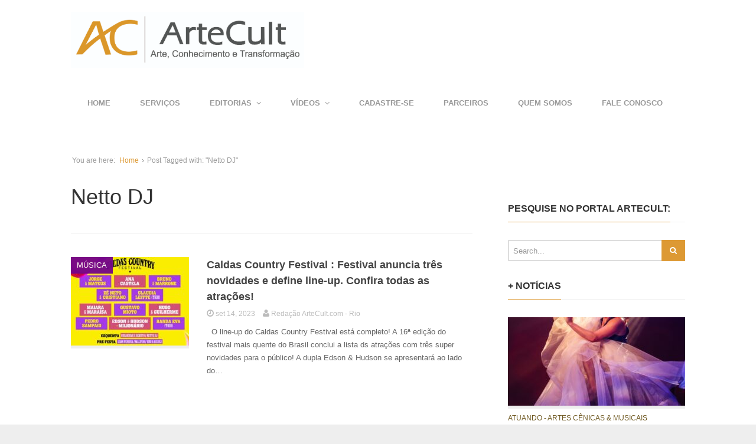

--- FILE ---
content_type: text/html; charset=UTF-8
request_url: https://artecult.com/tag/netto-dj/
body_size: 14813
content:
<!DOCTYPE html>
<!--[if lt IE 7 ]><html class="ie ie6" lang="pt-BR" xmlns:fb="https://www.facebook.com/2008/fbml" xmlns:addthis="https://www.addthis.com/help/api-spec" > <![endif]-->
<!--[if IE 7 ]><html class="ie ie7" lang="pt-BR" xmlns:fb="https://www.facebook.com/2008/fbml" xmlns:addthis="https://www.addthis.com/help/api-spec" > <![endif]-->
<!--[if IE 8 ]><html class="ie ie8" lang="pt-BR" xmlns:fb="https://www.facebook.com/2008/fbml" xmlns:addthis="https://www.addthis.com/help/api-spec" > <![endif]-->
<!--[if (gte IE 9)|!(IE)]><!--><html lang="pt-BR" xmlns:fb="https://www.facebook.com/2008/fbml" xmlns:addthis="https://www.addthis.com/help/api-spec" > <!--<![endif]-->
<head>
	<meta charset="UTF-8">
	<meta name="viewport" content="width=device-width, initial-scale=1, maximum-scale=1">
	<title>Netto DJ | ARTECULT.COM</title>
	<link rel="profile" href="http://gmpg.org/xfn/11">
	<link rel="pingback" href="https://artecult.com/xmlrpc.php">
	<!--[if lt IE 9]>
		<script src="http://html5shim.googlecode.com/svn/trunk/html5.js"></script>
	<![endif]-->
	<link rel='dns-prefetch' href='//www.youtube.com' />
<link rel='dns-prefetch' href='//s.w.org' />
<link rel="alternate" type="application/rss+xml" title="Feed para ARTECULT.COM &raquo;" href="https://artecult.com/feed/" />
<link rel="alternate" type="application/rss+xml" title="Feed de comentários para ARTECULT.COM &raquo;" href="https://artecult.com/comments/feed/" />
<link rel="alternate" type="application/rss+xml" title="Feed de tag para ARTECULT.COM &raquo; Netto DJ" href="https://artecult.com/tag/netto-dj/feed/" />
		<script type="text/javascript">
			window._wpemojiSettings = {"baseUrl":"https:\/\/s.w.org\/images\/core\/emoji\/2.3\/72x72\/","ext":".png","svgUrl":"https:\/\/s.w.org\/images\/core\/emoji\/2.3\/svg\/","svgExt":".svg","source":{"concatemoji":"https:\/\/artecult.com\/wp-includes\/js\/wp-emoji-release.min.js?ver=4.8.25"}};
			!function(t,a,e){var r,i,n,o=a.createElement("canvas"),l=o.getContext&&o.getContext("2d");function c(t){var e=a.createElement("script");e.src=t,e.defer=e.type="text/javascript",a.getElementsByTagName("head")[0].appendChild(e)}for(n=Array("flag","emoji4"),e.supports={everything:!0,everythingExceptFlag:!0},i=0;i<n.length;i++)e.supports[n[i]]=function(t){var e,a=String.fromCharCode;if(!l||!l.fillText)return!1;switch(l.clearRect(0,0,o.width,o.height),l.textBaseline="top",l.font="600 32px Arial",t){case"flag":return(l.fillText(a(55356,56826,55356,56819),0,0),e=o.toDataURL(),l.clearRect(0,0,o.width,o.height),l.fillText(a(55356,56826,8203,55356,56819),0,0),e===o.toDataURL())?!1:(l.clearRect(0,0,o.width,o.height),l.fillText(a(55356,57332,56128,56423,56128,56418,56128,56421,56128,56430,56128,56423,56128,56447),0,0),e=o.toDataURL(),l.clearRect(0,0,o.width,o.height),l.fillText(a(55356,57332,8203,56128,56423,8203,56128,56418,8203,56128,56421,8203,56128,56430,8203,56128,56423,8203,56128,56447),0,0),e!==o.toDataURL());case"emoji4":return l.fillText(a(55358,56794,8205,9794,65039),0,0),e=o.toDataURL(),l.clearRect(0,0,o.width,o.height),l.fillText(a(55358,56794,8203,9794,65039),0,0),e!==o.toDataURL()}return!1}(n[i]),e.supports.everything=e.supports.everything&&e.supports[n[i]],"flag"!==n[i]&&(e.supports.everythingExceptFlag=e.supports.everythingExceptFlag&&e.supports[n[i]]);e.supports.everythingExceptFlag=e.supports.everythingExceptFlag&&!e.supports.flag,e.DOMReady=!1,e.readyCallback=function(){e.DOMReady=!0},e.supports.everything||(r=function(){e.readyCallback()},a.addEventListener?(a.addEventListener("DOMContentLoaded",r,!1),t.addEventListener("load",r,!1)):(t.attachEvent("onload",r),a.attachEvent("onreadystatechange",function(){"complete"===a.readyState&&e.readyCallback()})),(r=e.source||{}).concatemoji?c(r.concatemoji):r.wpemoji&&r.twemoji&&(c(r.twemoji),c(r.wpemoji)))}(window,document,window._wpemojiSettings);
		</script>
		<style type="text/css">
img.wp-smiley,
img.emoji {
	display: inline !important;
	border: none !important;
	box-shadow: none !important;
	height: 1em !important;
	width: 1em !important;
	margin: 0 .07em !important;
	vertical-align: -0.1em !important;
	background: none !important;
	padding: 0 !important;
}
</style>
<link rel='stylesheet' id='scap.flashblock-css'  href='https://artecult.com/wp-content/plugins/compact-wp-audio-player/css/flashblock.css?ver=4.8.25' type='text/css' media='all' />
<link rel='stylesheet' id='scap.player-css'  href='https://artecult.com/wp-content/plugins/compact-wp-audio-player/css/player.css?ver=4.8.25' type='text/css' media='all' />
<link rel='stylesheet' id='g7-shortcodes-css'  href='https://artecult.com/wp-content/plugins/g7-shortcodes/css/shortcodes.css?ver=4.8.25' type='text/css' media='all' />
<link rel='stylesheet' id='contact-form-7-css'  href='https://artecult.com/wp-content/plugins/contact-form-7/includes/css/styles.css?ver=5.0.1' type='text/css' media='all' />
<link rel='stylesheet' id='ppress-frontend-css'  href='https://artecult.com/wp-content/plugins/wp-user-avatar/assets/css/frontend.min.css?ver=3.2.11' type='text/css' media='all' />
<link rel='stylesheet' id='ppress-flatpickr-css'  href='https://artecult.com/wp-content/plugins/wp-user-avatar/assets/flatpickr/flatpickr.min.css?ver=3.2.11' type='text/css' media='all' />
<link rel='stylesheet' id='ppress-select2-css'  href='https://artecult.com/wp-content/plugins/wp-user-avatar/assets/select2/select2.min.css?ver=4.8.25' type='text/css' media='all' />
<link rel='stylesheet' id='bootstrap-css'  href='https://artecult.com/wp-content/themes/Entrance/entrance/css/bootstrap.min.css?ver=4.8.25' type='text/css' media='all' />
<link rel='stylesheet' id='font-awesome-css'  href='https://artecult.com/wp-content/themes/Entrance/entrance/css/font-awesome.min.css?ver=4.8.25' type='text/css' media='all' />
<link rel='stylesheet' id='main-style-css'  href='https://artecult.com/wp-content/themes/Entrance/entrance/style.css?ver=1.2' type='text/css' media='all' />
<link rel='stylesheet' id='color-css'  href='https://artecult.com/?css=1&#038;ver=4.8.25' type='text/css' media='all' />
<link rel='stylesheet' id='prettyPhoto-css'  href='https://artecult.com/wp-content/themes/Entrance/entrance/css/prettyPhoto.css?ver=4.8.25' type='text/css' media='all' />
<link rel='stylesheet' id='addthis_all_pages-css'  href='https://artecult.com/wp-content/plugins/addthis/frontend/build/addthis_wordpress_public.min.css?ver=4.8.25' type='text/css' media='all' />
<link rel='stylesheet' id='dashicons-css'  href='https://artecult.com/wp-includes/css/dashicons.min.css?ver=4.8.25' type='text/css' media='all' />
<link rel='stylesheet' id='thickbox-css'  href='https://artecult.com/wp-includes/js/thickbox/thickbox.css?ver=4.8.25' type='text/css' media='all' />
<link rel='stylesheet' id='front_end_youtube_style-css'  href='https://artecult.com/wp-content/plugins/youtube-video-player/front_end/styles/baze_styles_youtube.css?ver=4.8.25' type='text/css' media='all' />
<script type='text/javascript' src='https://artecult.com/wp-content/plugins/compact-wp-audio-player/js/soundmanager2-nodebug-jsmin.js?ver=4.8.25'></script>
<script type='text/javascript' src='https://artecult.com/wp-includes/js/jquery/jquery.js?ver=1.12.4'></script>
<script type='text/javascript' src='https://artecult.com/wp-includes/js/jquery/jquery-migrate.min.js?ver=1.4.1'></script>
<script type='text/javascript' src='https://artecult.com/wp-content/plugins/wp-user-avatar/assets/flatpickr/flatpickr.min.js?ver=4.8.25'></script>
<script type='text/javascript' src='https://artecult.com/wp-content/plugins/wp-user-avatar/assets/select2/select2.min.js?ver=4.8.25'></script>
<script type='text/javascript' src='https://artecult.com/wp-content/plugins/youtube-video-player/front_end/scripts/youtube_embed_front_end.js?ver=4.8.25'></script>
<script type='text/javascript' src='https://www.youtube.com/iframe_api?ver=4.8.25'></script>
<link rel='https://api.w.org/' href='https://artecult.com/wp-json/' />
<link rel="EditURI" type="application/rsd+xml" title="RSD" href="https://artecult.com/xmlrpc.php?rsd" />
<link rel="wlwmanifest" type="application/wlwmanifest+xml" href="https://artecult.com/wp-includes/wlwmanifest.xml" /> 
<meta name="generator" content="WordPress 4.8.25" />
<link rel="Shortcut Icon" type="image/x-icon" href="http://artecult.com/wp-content/uploads/2015/09/icone-artecult.png"><link rel="icon" href="https://artecult.com/wp-content/uploads/2015/09/cropped-icone-artecult-32x32.png" sizes="32x32" />
<link rel="icon" href="https://artecult.com/wp-content/uploads/2015/09/cropped-icone-artecult-192x192.png" sizes="192x192" />
<link rel="apple-touch-icon-precomposed" href="https://artecult.com/wp-content/uploads/2015/09/cropped-icone-artecult-180x180.png" />
<meta name="msapplication-TileImage" content="https://artecult.com/wp-content/uploads/2015/09/cropped-icone-artecult-270x270.png" />
		<style type="text/css" id="wp-custom-css">
			/*
Bem-vindo ao CSS Personalizado!

Para saber como isso funciona, veja http://wp.me/PEmnE-Bt
*/
.avatar {
	margin: 2px 2px 0 0 !important;
}

.widget_g7_social .large .social-box {
	padding: 10px !important;
}

.block-heading {
	font-size: 14px !important;
}

.featured {
	margin-bottom: 50px;
}

main {
	margin-top: 50px;
}		</style>
	
	
</head>

<body class="archive tag tag-netto-dj tag-38866 stretched">
	<div id="wrapper">
		<div class="container">

			<header id="top">
				<p id="logo"><a href="https://artecult.com/" rel="home"><img src="http://artecult.com/wp-content/uploads/2018/02/Logo-AC-1.jpg" alt="ARTECULT.COM"></a></p>			</header>

			<nav id="mainnav">
				<ul id="mainmenu" class=""><li id="menu-item-23" class="menu-item menu-item-type-custom menu-item-object-custom menu-item-home menu-item-23"><a href="http://artecult.com/">Home</a></li>
<li id="menu-item-55790" class="menu-item menu-item-type-post_type menu-item-object-page menu-item-55790"><a href="https://artecult.com/servicos/">SERVIÇOS</a></li>
<li id="menu-item-31" class="menu-item menu-item-type-custom menu-item-object-custom menu-item-has-children menu-item-31"><a href="#">EDITORIAS</a>
<ul  class="sub-menu">
	<li id="menu-item-1291" class="menu-item menu-item-type-taxonomy menu-item-object-category menu-item-1291"><a href="https://artecult.com/category/ac-entrevista/">AC ENTREVISTA</a></li>
	<li id="menu-item-1657" class="menu-item menu-item-type-taxonomy menu-item-object-category menu-item-1657"><a href="https://artecult.com/category/ac-indica/">AC INDICA</a></li>
	<li id="menu-item-15566" class="menu-item menu-item-type-post_type menu-item-object-page menu-item-has-children menu-item-15566"><a href="https://artecult.com/canais-artisticos/">CANAIS ARTÍSTICOS</a>
	<ul  class="sub-menu">
		<li id="menu-item-25" class="menu-item menu-item-type-taxonomy menu-item-object-category menu-item-25"><a href="https://artecult.com/category/artes-visuais/">ARTES PLÁSTICAS e outras Artes Visuais</a></li>
		<li id="menu-item-298" class="menu-item menu-item-type-taxonomy menu-item-object-category menu-item-298"><a href="https://artecult.com/category/atuando/">ATUANDO &#8211; ARTES CÊNICAS &#038; MUSICAIS</a></li>
		<li id="menu-item-16597" class="menu-item menu-item-type-taxonomy menu-item-object-category menu-item-16597"><a href="https://artecult.com/category/tv/">TV &#038; NOVELAS</a></li>
		<li id="menu-item-26" class="menu-item menu-item-type-taxonomy menu-item-object-category menu-item-has-children menu-item-26"><a href="https://artecult.com/category/cinemaecompanhia/">CINEMA &#038; COMPANHIA</a>
		<ul  class="sub-menu">
			<li id="menu-item-33568" class="menu-item menu-item-type-taxonomy menu-item-object-category menu-item-33568"><a href="https://artecult.com/category/cinemaecompanhia/festival-do-rio/">FESTIVAL DO RIO</a></li>
			<li id="menu-item-23544" class="menu-item menu-item-type-taxonomy menu-item-object-category menu-item-23544"><a href="https://artecult.com/category/cinemaecompanhia/animamundi/">FESTIVAL ANIMA MUNDI</a></li>
			<li id="menu-item-15763" class="menu-item menu-item-type-post_type menu-item-object-page menu-item-15763"><a href="https://artecult.com/movie-drops/">CINEMA &#8211; MOVIE DROPS ArteCult</a></li>
			<li id="menu-item-18526" class="menu-item menu-item-type-taxonomy menu-item-object-category menu-item-18526"><a href="https://artecult.com/category/cinemaecompanhia/rio2c/">RIO2C</a></li>
		</ul>
</li>
		<li id="menu-item-28" class="menu-item menu-item-type-taxonomy menu-item-object-category menu-item-has-children menu-item-28"><a href="https://artecult.com/category/musica/">MÚSICA</a>
		<ul  class="sub-menu">
			<li id="menu-item-99152" class="menu-item menu-item-type-taxonomy menu-item-object-category menu-item-99152"><a href="https://artecult.com/category/musica/bandasnovas/">BANDASNOVAS</a></li>
			<li id="menu-item-99153" class="menu-item menu-item-type-taxonomy menu-item-object-category menu-item-99153"><a href="https://artecult.com/category/musica/the-town/">THE TOWN</a></li>
			<li id="menu-item-28876" class="menu-item menu-item-type-taxonomy menu-item-object-category menu-item-28876"><a href="https://artecult.com/category/musica/lollapalooza/">LOLLAPALOOZA</a></li>
			<li id="menu-item-27002" class="menu-item menu-item-type-taxonomy menu-item-object-category menu-item-27002"><a href="https://artecult.com/category/musica/rock-in-rio/">ROCK IN RIO</a></li>
			<li id="menu-item-29804" class="menu-item menu-item-type-taxonomy menu-item-object-category menu-item-29804"><a href="https://artecult.com/category/musica/dj/">Música Eletrônica &#8211; DJs</a></li>
			<li id="menu-item-29805" class="menu-item menu-item-type-taxonomy menu-item-object-category menu-item-29805"><a href="https://artecult.com/category/musica/festivaiseletronica-musica/">Música Eletrônica &#8211; Festas e Festivais</a></li>
		</ul>
</li>
		<li id="menu-item-27" class="menu-item menu-item-type-taxonomy menu-item-object-category menu-item-has-children menu-item-27"><a href="https://artecult.com/category/literatura/">LITERATURA</a>
		<ul  class="sub-menu">
			<li id="menu-item-68188" class="menu-item menu-item-type-taxonomy menu-item-object-category menu-item-68188"><a href="https://artecult.com/category/literatura/ac-encontros-literarios/">AC ENCONTROS LITERÁRIOS</a></li>
			<li id="menu-item-86572" class="menu-item menu-item-type-taxonomy menu-item-object-category menu-item-86572"><a href="https://artecult.com/category/literatura/ac-literatura-convida/">AC LITERATURA CONVIDA</a></li>
			<li id="menu-item-72686" class="menu-item menu-item-type-taxonomy menu-item-object-category menu-item-72686"><a href="https://artecult.com/category/literatura/ac-universo-do-livro/">AC UNIVERSO DO LIVRO</a></li>
			<li id="menu-item-68189" class="menu-item menu-item-type-taxonomy menu-item-object-category menu-item-68189"><a href="https://artecult.com/category/literatura/bienal-do-livro/">BIENAL DO LIVRO</a></li>
			<li id="menu-item-111263" class="menu-item menu-item-type-taxonomy menu-item-object-category menu-item-111263"><a href="https://artecult.com/category/literatura/tergitercar/">TERGITERÇAR</a></li>
			<li id="menu-item-103959" class="menu-item menu-item-type-taxonomy menu-item-object-category menu-item-103959"><a href="https://artecult.com/category/literatura/as-quartas/">ÀS QUARTAS</a></li>
			<li id="menu-item-103958" class="menu-item menu-item-type-taxonomy menu-item-object-category menu-item-103958"><a href="https://artecult.com/category/literatura/conto-de-quinta/">CONTO DE QUINTA</a></li>
			<li id="menu-item-103957" class="menu-item menu-item-type-taxonomy menu-item-object-category menu-item-103957"><a href="https://artecult.com/category/literatura/sextas-poeticas/">SEXTAS POÉTICAS</a></li>
		</ul>
</li>
		<li id="menu-item-843" class="menu-item menu-item-type-taxonomy menu-item-object-category menu-item-843"><a href="https://artecult.com/category/danca/">DANÇA</a></li>
		<li id="menu-item-55534" class="menu-item menu-item-type-taxonomy menu-item-object-category menu-item-55534"><a href="https://artecult.com/category/fotografia/">FOTOGRAFIA</a></li>
		<li id="menu-item-1273" class="menu-item menu-item-type-taxonomy menu-item-object-category menu-item-1273"><a href="https://artecult.com/category/gastronomia/">GASTRONOMIA, VINHOS &#038; CERVEJAS ARTESANAIS</a></li>
		<li id="menu-item-5043" class="menu-item menu-item-type-taxonomy menu-item-object-category menu-item-5043"><a href="https://artecult.com/category/quadrimundi/">QUADRIMUNDI-Quadrinhos, Mangá &#038; Animações</a></li>
		<li id="menu-item-49479" class="menu-item menu-item-type-taxonomy menu-item-object-category menu-item-49479"><a href="https://artecult.com/category/imersao-asiatica/">IMERSÃO ASIÁTICA</a></li>
		<li id="menu-item-129558" class="menu-item menu-item-type-taxonomy menu-item-object-category menu-item-129558"><a href="https://artecult.com/category/galeria-de-artistas/">GALERIA DE TALENTOS</a></li>
	</ul>
</li>
	<li id="menu-item-15575" class="menu-item menu-item-type-post_type menu-item-object-page menu-item-has-children menu-item-15575"><a href="https://artecult.com/canais-de-conhecimento/">CANAIS DE CONHECIMENTO</a>
	<ul  class="sub-menu">
		<li id="menu-item-72687" class="menu-item menu-item-type-taxonomy menu-item-object-category menu-item-has-children menu-item-72687"><a href="https://artecult.com/category/ac-tech/">AC TECH</a>
		<ul  class="sub-menu">
			<li id="menu-item-4455" class="menu-item menu-item-type-taxonomy menu-item-object-category menu-item-4455"><a href="https://artecult.com/category/ac-tech/futuristiko/">FUTURÍSTIKO</a></li>
		</ul>
</li>
		<li id="menu-item-24754" class="menu-item menu-item-type-taxonomy menu-item-object-category menu-item-24754"><a href="https://artecult.com/category/arquiteturaedesign/">ARQUITETURA &#038; DESIGN</a></li>
		<li id="menu-item-18927" class="menu-item menu-item-type-taxonomy menu-item-object-category menu-item-18927"><a href="https://artecult.com/category/astronomia-e-fisica-teorica/">ASTRONOMIA E FÍSICA TEÓRICA</a></li>
		<li id="menu-item-4497" class="menu-item menu-item-type-taxonomy menu-item-object-category menu-item-4497"><a href="https://artecult.com/category/vidasaudavel/">BEM-ESTAR/VIDA SAUDÁVEL</a></li>
		<li id="menu-item-9490" class="menu-item menu-item-type-taxonomy menu-item-object-category menu-item-has-children menu-item-9490"><a href="https://artecult.com/category/geek/">CULTURA GEEK &#038; GAMES</a>
		<ul  class="sub-menu">
			<li id="menu-item-33567" class="menu-item menu-item-type-taxonomy menu-item-object-category menu-item-33567"><a href="https://artecult.com/category/geek/ccxp/">CCXP</a></li>
		</ul>
</li>
		<li id="menu-item-44473" class="menu-item menu-item-type-taxonomy menu-item-object-category menu-item-44473"><a href="https://artecult.com/category/cultura-esportiva/">CULTURA ESPORTIVA</a></li>
		<li id="menu-item-24953" class="menu-item menu-item-type-taxonomy menu-item-object-category menu-item-24953"><a href="https://artecult.com/category/financas/">ECONOMIA &#038; CULTURA FINANCEIRA</a></li>
		<li id="menu-item-4767" class="menu-item menu-item-type-taxonomy menu-item-object-category menu-item-4767"><a href="https://artecult.com/category/culturaprofissional/">CULTURA PROFISSIONAL</a></li>
		<li id="menu-item-5438" class="menu-item menu-item-type-taxonomy menu-item-object-category menu-item-5438"><a href="https://artecult.com/category/eco-sustent/">ECOLOGIA/SUSTENTABILIDADE</a></li>
		<li id="menu-item-6158" class="menu-item menu-item-type-taxonomy menu-item-object-category menu-item-6158"><a href="https://artecult.com/category/espiritualidade/">ARTE &#038; ESPIRITUALIDADE</a></li>
		<li id="menu-item-109517" class="menu-item menu-item-type-taxonomy menu-item-object-category menu-item-109517"><a href="https://artecult.com/category/filosofia/">FILOSOFIA</a></li>
		<li id="menu-item-12478" class="menu-item menu-item-type-taxonomy menu-item-object-category menu-item-12478"><a href="https://artecult.com/category/organizacao/">ORGANIZAÇÃO &#038; PRODUTIVIDADE DIGITAL</a></li>
		<li id="menu-item-5042" class="menu-item menu-item-type-taxonomy menu-item-object-category menu-item-5042"><a href="https://artecult.com/category/historia/">HISTÓRIA E ARQUEOLOGIA</a></li>
		<li id="menu-item-9550" class="menu-item menu-item-type-taxonomy menu-item-object-category menu-item-9550"><a href="https://artecult.com/category/psicologia/">PSICOLOGIA</a></li>
		<li id="menu-item-14229" class="menu-item menu-item-type-taxonomy menu-item-object-category menu-item-14229"><a href="https://artecult.com/category/sociedadecultura/teamigo/">TEAmigo</a></li>
		<li id="menu-item-9135" class="menu-item menu-item-type-taxonomy menu-item-object-category menu-item-9135"><a href="https://artecult.com/category/ti/">TECNOLOGIA INFORMAÇÃO</a></li>
		<li id="menu-item-1271" class="menu-item menu-item-type-taxonomy menu-item-object-category menu-item-has-children menu-item-1271"><a href="https://artecult.com/category/sociedadecultura/">SOCIEDADE &#038; CULTURA</a>
		<ul  class="sub-menu">
			<li id="menu-item-38166" class="menu-item menu-item-type-taxonomy menu-item-object-category menu-item-38166"><a href="https://artecult.com/category/acao-social/">AÇÃO SOCIAL E SOLIDARIEDADE</a></li>
			<li id="menu-item-16705" class="menu-item menu-item-type-taxonomy menu-item-object-category menu-item-16705"><a href="https://artecult.com/category/sociedadecultura/carnaval/">CARNAVAL</a></li>
			<li id="menu-item-24955" class="menu-item menu-item-type-taxonomy menu-item-object-category menu-item-24955"><a href="https://artecult.com/category/acao-social/criancaesperanca/">CRIANCA ESPERANÇA</a></li>
			<li id="menu-item-61242" class="menu-item menu-item-type-taxonomy menu-item-object-category menu-item-61242"><a href="https://artecult.com/category/sociedadecultura/museus/">MUSEUS &amp; ESPAÇOS CULTURAIS</a></li>
		</ul>
</li>
		<li id="menu-item-25639" class="menu-item menu-item-type-taxonomy menu-item-object-category menu-item-25639"><a href="https://artecult.com/category/turismo/">VIAGENS &#038; TURISMO</a></li>
	</ul>
</li>
	<li id="menu-item-844" class="menu-item menu-item-type-taxonomy menu-item-object-category menu-item-844"><a href="https://artecult.com/category/cursos/">CURSOS &#038; WORKSHOPS</a></li>
	<li id="menu-item-47159" class="menu-item menu-item-type-taxonomy menu-item-object-category menu-item-47159"><a href="https://artecult.com/category/turismo/">VIAGENS &#038; TURISMO</a></li>
	<li id="menu-item-1274" class="menu-item menu-item-type-taxonomy menu-item-object-category menu-item-1274"><a href="https://artecult.com/category/novidades/">NOVIDADES</a></li>
</ul>
</li>
<li id="menu-item-45534" class="menu-item menu-item-type-custom menu-item-object-custom menu-item-has-children menu-item-45534"><a href="https://www.youtube.com/user/CanalArteCult">VÍDEOS</a>
<ul  class="sub-menu">
	<li id="menu-item-45535" class="menu-item menu-item-type-custom menu-item-object-custom menu-item-has-children menu-item-45535"><a href="https://www.youtube.com/artecult">YOUTUBE</a>
	<ul  class="sub-menu">
		<li id="menu-item-99225" class="menu-item menu-item-type-custom menu-item-object-custom menu-item-99225"><a href="https://www.youtube.com/@Artecult/playlists">YOUTUBE &#8211; PLAYLISTS</a></li>
		<li id="menu-item-99223" class="menu-item menu-item-type-custom menu-item-object-custom menu-item-99223"><a href="https://www.youtube.com/@Artecult/shorts">YOUTUBE &#8211; Shorts</a></li>
		<li id="menu-item-99224" class="menu-item menu-item-type-custom menu-item-object-custom menu-item-99224"><a href="https://www.youtube.com/@Artecult/streams">YOUTUBE &#8211; AO VIVO</a></li>
	</ul>
</li>
	<li id="menu-item-45536" class="menu-item menu-item-type-custom menu-item-object-custom menu-item-45536"><a href="https://www.instagram.com/artecult/reels/">INSTAGRAM</a></li>
	<li id="menu-item-99222" class="menu-item menu-item-type-custom menu-item-object-custom menu-item-99222"><a href="http://tiktok.com/@artecult">TIK TOK</a></li>
</ul>
</li>
<li id="menu-item-507" class="menu-item menu-item-type-post_type menu-item-object-page menu-item-507"><a href="https://artecult.com/cadastre-se/">CADASTRE-SE</a></li>
<li id="menu-item-129554" class="menu-item menu-item-type-post_type menu-item-object-page menu-item-129554"><a href="https://artecult.com/parceiros-2/">PARCEIROS</a></li>
<li id="menu-item-91695" class="menu-item menu-item-type-post_type menu-item-object-page menu-item-91695"><a href="https://artecult.com/sobre/">QUEM SOMOS</a></li>
<li id="menu-item-40" class="menu-item menu-item-type-post_type menu-item-object-page menu-item-40"><a href="https://artecult.com/contato/">FALE CONOSCO</a></li>
</ul>			</nav>

			
			<main>
				<div class="breadcrumb"><span class="breadcrumb-lead">You are here:</span> <a href="https://artecult.com">Home</a> &rsaquo; <span>Post Tagged with: &quot;Netto DJ&quot;</span></div>
<div class="row"><div id="content" class="col-md-8">
	
		<header class="archive-header">
			<h1 class="page-title">Netto DJ</h1>
					</header>

		<div class="posts blog-small">
							<article id="post-100055" class=" cat-2 post-100055 post type-post status-publish format-standard has-post-thumbnail hentry category-musica tag-alem-de-claudia-leitte-e-banda-eva-no-trio-eletrico tag-ana-castela tag-atracoes tag-bruno-marrone tag-caldas-country-festival tag-cantor-milionario tag-dupla tag-edson-hudson tag-guilherme-e-benuto tag-gustavo-mioto tag-hugo-guilherme-e-pedro-sampaio tag-jorge-mateus tag-luan-pereira tag-maiara-maraisa tag-malifoo-e-a-dupla-vini-bisioli tag-milionario-jose-rico tag-netto-dj tag-open-bar tag-publico tag-shows tag-ze-neto-cristiano">

		<div class="entry-image">
				<div class="entry-category">
			<a href="https://artecult.com/category/musica/">MÚSICA</a>		</div>
				<a href="https://artecult.com/caldas-country-festival-festival-anuncia-tres-novidades-e-define-line-up/"><img src="https://artecult.com/wp-content/uploads/2023/09/WhatsApp-Image-2023-09-14-at-09.15.40-200x150.jpeg" alt="Caldas Country Festival : Festival anuncia três novidades e define line-up. Confira todas as atrações!" width="200" height="150"><div class="overlay"><i class="fa fa-plus-circle"></i></div></a>	</div>
	
	<div class="entry-main">
		
		<h2 class="entry-title">
			<a href="https://artecult.com/caldas-country-festival-festival-anuncia-tres-novidades-e-define-line-up/">Caldas Country Festival : Festival anuncia três novidades e define line-up. Confira todas as atrações!</a>
		</h2>

				<div class="entry-meta">
			
							<span class="entry-date updated">
				<a href="https://artecult.com/caldas-country-festival-festival-anuncia-tres-novidades-e-define-line-up/">
					<i class="fa fa-clock-o"></i>
					<time datetime="2023-09-14 10:17:55">set 14, 2023</time>
				</a>
			</span>			
			
							<span class="vcard">
				<a class="url fn" href="https://artecult.com/author/redacao2/">
					<i class="fa fa-user"></i>
					<span>Redação ArteCult.com - Rio</span>
				</a>
			</span>					</div>
		
				<div class="entry-content">&nbsp; O line-up do Caldas Country Festival está completo! A 16ª edição do festival mais quente do Brasil conclui a lista ds atrações com três super novidades para o público! A dupla Edson &amp; Hudson se apresentará ao lado do&hellip;</div>
		
			</div>
	<div class="clear"></div>

</article>					</div>

		
	
</div><div id="sidebar" class="rs col-md-4"><ul>
	<li id="text-3" class="widget widget_text">			<div class="textwidget"><!-- AddThis Button BEGIN -->
<div class="addthis_toolbox addthis_default_style ">
<a class="addthis_button_facebook_like" fb:like:layout="box_count"></a>
<a class="addthis_button_tweet" tw:count="vertical"></a>
<a class="addthis_button_google_plusone" g:plusone:size="tall"></a>
<a class="addthis_counter"></a>
</div>
<!-- AddThis Button END --></div>
		</li><li id="search-2" class="widget widget_search"><h2 class="widgettitle"><span>Pesquise no portal ArteCult:</span></h2><form action="https://artecult.com/" class="searchform" method="get" role="search">	<div class="clearfix">		<input type="text" class="s" name="s" placeholder="Search...">		<button type="submit" class="searchsubmit"><i class="fa fa-search"></i></button>	</div></form></li><li id="g7_posts-3" class="widget widget_g7_posts"><h2 class="widgettitle"><span>+ NOTÍCIAS</span></h2><ul><li class="cat-26 post2"><div class="block-top"><a href="https://artecult.com/a-forca-de-uma-grande-onda-no-sesc-copacabana/"><img src="https://artecult.com/wp-content/uploads/2026/01/sozinho-com-romeu-e-julieta_andretezza-43-300x150.jpg" alt="A força de uma grande onda no Sesc Copacabana" width="300" height="150"><div class="overlay"><i class="fa fa-plus-circle"></i></div></a></div><div class="block-content"><div class="block-category"><a href="https://artecult.com/category/atuando/">ATUANDO - ARTES CÊNICAS &amp; MUSICAIS</a></div><h4 class="block-heading"><a href="https://artecult.com/a-forca-de-uma-grande-onda-no-sesc-copacabana/">A força de uma grande onda no Sesc Copacabana</a></h4><div class="block-meta"><span class="entry-date updated">
				<a href="https://artecult.com/a-forca-de-uma-grande-onda-no-sesc-copacabana/">
					<i class="fa fa-clock-o"></i>
					<time datetime="2026-01-31 10:30:22">jan 31, 2026</time>
				</a>
			</span><span class="vcard">
				<a class="url fn" href="https://artecult.com/author/patylopes/">
					<i class="fa fa-user"></i>
					<span>PATY LOPES</span>
				</a>
			</span></div><div class="clear"></div></div></li><li class="cat-387"><div class="block-side"><a href="https://artecult.com/dori-neto-o-nome-por-tras-dos-encontros-mais-desejados-do-carnaval-brasileiro/"><img src="https://artecult.com/wp-content/uploads/2026/01/SOCIEDADE-E-CULTURA-Chef-Mazinho-2-70x70.png" alt="Dori Neto: o nome por trás dos encontros mais desejados do Carnaval brasileiro" width="70" height="70"><div class="overlay"><i class="fa fa-plus-circle"></i></div></a></div><div class="block-content"><div class="block-category"><a href="https://artecult.com/category/ac-indica/">AC INDICA</a></div><h4 class="block-heading"><a href="https://artecult.com/dori-neto-o-nome-por-tras-dos-encontros-mais-desejados-do-carnaval-brasileiro/">Dori Neto: o nome por trás dos encontros mais desejados do Carnaval brasileiro</a></h4><div class="block-meta"><span class="entry-date updated">
				<a href="https://artecult.com/dori-neto-o-nome-por-tras-dos-encontros-mais-desejados-do-carnaval-brasileiro/">
					<i class="fa fa-clock-o"></i>
					<time datetime="2026-01-31 09:00:58">jan 31, 2026</time>
				</a>
			</span><span class="vcard">
				<a class="url fn" href="https://artecult.com/author/chefmazinho/">
					<i class="fa fa-user"></i>
					<span>CHEF MAZINHO</span>
				</a>
			</span></div><div class="clear"></div></div></li><li class="cat-26"><div class="block-side"><a href="https://artecult.com/proncovo-e-um-dos-destaques-deste-final-de-semana-em-bh/"><img src="https://artecult.com/wp-content/uploads/2026/01/PRONCOVO-770-Colo-770mbia-2024-©-Renato-Mangolin-167-70x70.jpg" alt="&#8220;PRONCOVÔ&#8221; é um dos destaques deste final de semana em BH" width="70" height="70"><div class="overlay"><i class="fa fa-plus-circle"></i></div></a></div><div class="block-content"><div class="block-category"><a href="https://artecult.com/category/atuando/">ATUANDO - ARTES CÊNICAS &amp; MUSICAIS</a></div><h4 class="block-heading"><a href="https://artecult.com/proncovo-e-um-dos-destaques-deste-final-de-semana-em-bh/">&#8220;PRONCOVÔ&#8221; é um dos destaques deste final de semana em BH</a></h4><div class="block-meta"><span class="entry-date updated">
				<a href="https://artecult.com/proncovo-e-um-dos-destaques-deste-final-de-semana-em-bh/">
					<i class="fa fa-clock-o"></i>
					<time datetime="2026-01-30 17:58:40">jan 30, 2026</time>
				</a>
			</span><span class="vcard">
				<a class="url fn" href="https://artecult.com/author/redacao/">
					<i class="fa fa-user"></i>
					<span>Redação ArteCult.com</span>
				</a>
			</span></div><div class="clear"></div></div></li><li class="cat-1"><div class="block-side"><a href="https://artecult.com/casa-de-euclides-da-cunha-oferece-aulas-gratuitas-de-libras-em-cantagalo-no-rio/"><img src="https://artecult.com/wp-content/uploads/2026/01/Casa-de-Euclides-da-Cunha-em-Cantagalo-integra-programa-de-acessibilidade-e-inclusão-da-Funarj-Foto_-Divulgação_Funarj-70x70.jpg" alt="Casa de Euclides da Cunha oferece aulas gratuitas de Libras em Cantagalo, no Rio" width="70" height="70"><div class="overlay"><i class="fa fa-plus-circle"></i></div></a></div><div class="block-content"><div class="block-category"><a href="https://artecult.com/category/novidades/">NOVIDADES</a></div><h4 class="block-heading"><a href="https://artecult.com/casa-de-euclides-da-cunha-oferece-aulas-gratuitas-de-libras-em-cantagalo-no-rio/">Casa de Euclides da Cunha oferece aulas gratuitas de Libras em Cantagalo, no Rio</a></h4><div class="block-meta"><span class="entry-date updated">
				<a href="https://artecult.com/casa-de-euclides-da-cunha-oferece-aulas-gratuitas-de-libras-em-cantagalo-no-rio/">
					<i class="fa fa-clock-o"></i>
					<time datetime="2026-01-30 17:40:47">jan 30, 2026</time>
				</a>
			</span><span class="vcard">
				<a class="url fn" href="https://artecult.com/author/redacao/">
					<i class="fa fa-user"></i>
					<span>Redação ArteCult.com</span>
				</a>
			</span></div><div class="clear"></div></div></li><li class="cat-26"><div class="block-side"><a href="https://artecult.com/tal-mae-tal-filha-a-voz-brasileira-que-conquistou-los-angeles-luiza-cesar-vence-premio-internacional/"><img src="https://artecult.com/wp-content/uploads/2026/01/unnamed-1-6-70x70.jpg" alt="“Tal mãe, tal filha”: a voz brasileira que conquistou Los Angeles &#8211; Luiza Cesar vence prêmio internacional" width="70" height="70"><div class="overlay"><i class="fa fa-plus-circle"></i></div></a></div><div class="block-content"><div class="block-category"><a href="https://artecult.com/category/atuando/">ATUANDO - ARTES CÊNICAS &amp; MUSICAIS</a></div><h4 class="block-heading"><a href="https://artecult.com/tal-mae-tal-filha-a-voz-brasileira-que-conquistou-los-angeles-luiza-cesar-vence-premio-internacional/">“Tal mãe, tal filha”: a voz brasileira que conquistou Los Angeles &#8211; Luiza Cesar vence prêmio internacional</a></h4><div class="block-meta"><span class="entry-date updated">
				<a href="https://artecult.com/tal-mae-tal-filha-a-voz-brasileira-que-conquistou-los-angeles-luiza-cesar-vence-premio-internacional/">
					<i class="fa fa-clock-o"></i>
					<time datetime="2026-01-30 17:06:59">jan 30, 2026</time>
				</a>
			</span><span class="vcard">
				<a class="url fn" href="https://artecult.com/author/redacao/">
					<i class="fa fa-user"></i>
					<span>Redação ArteCult.com</span>
				</a>
			</span></div><div class="clear"></div></div></li></ul></li><li id="g7_facebook-2" class="widget widget_g7_facebook"><h2 class="widgettitle"><span>ArteCult no FACEBOOK (@ArteCultOficial):</span></h2>
<iframe src="//www.facebook.com/plugins/likebox.php?href=https%3A%2F%2Fwww.facebook.com%2FArtecultOficial&amp;width=300&amp;height=350&amp;show_faces=true&amp;colorscheme=light&amp;stream=true&amp;header=true" scrolling="no" frameborder="0" style="border:none; overflow:hidden; width:300px; height:350px;" allowTransparency="true"></iframe>

		</li><li id="g7_ads125-2" class="widget widget_g7_ads125"><h2 class="widgettitle"><span>Projetos Parceiros:</span></h2>
				<a href="http://artecult.com/category/musica/bandasnovas">
			<img class="banner1" src="http://artecult.com/wp-content/uploads/2015/10/logo-bn-lagoa-azul.png" alt="banner">
		</a>
		
				<a href="http://instagram.com/riomaisrock">
			<img class="banner2" src="http://artecult.com/wp-content/uploads/2023/08/LOGO-RR-Laranja-e-Branco-fundo-Preto-600x600.png" alt="banner">
		</a>
		
				<a href="http://bullyingnasescolas.com.br">
			<img class="banner3" src="http://artecult.com/wp-content/uploads/2015/10/foto-perfil-bullying.gif" alt="banner">
		</a>
		
				<a href="https://www.facebook.com/PortalAtuando">
			<img class="banner4" src="http://artecult.com/wp-content/uploads/2015/10/logoAatuando1.png" alt="banner">
		</a>
		
		</li><li id="text-4" class="widget widget_text"><h2 class="widgettitle"><span>ArteCult no TWITTER (@ArteCultBrasil):</span></h2>			<div class="textwidget"><a class="twitter-timeline" href="https://twitter.com/artecultbrasil" data-widget-id="659381813635366912">Tweets de @artecultbrasil</a>
<script>!function(d,s,id){var js,fjs=d.getElementsByTagName(s)[0],p=/^http:/.test(d.location)?'http':'https';if(!d.getElementById(id)){js=d.createElement(s);js.id=id;js.src=p+"://platform.twitter.com/widgets.js";fjs.parentNode.insertBefore(js,fjs);}}(document,"script","twitter-wjs");</script></div>
		</li><li id="text-2" class="widget widget_text">			<div class="textwidget"><script id="VuiwOjCJWlg" src="http://backstage.topblog.com.br/js/VuiwOjCJWlg.js?format=arroba&selo="></script></div>
		</li><li id="tag_cloud-2" class="widget widget_tag_cloud"><h2 class="widgettitle"><span>+ PESQUISADOS</span></h2><div class="tagcloud"><a href="https://artecult.com/tag/arte/" class="tag-cloud-link tag-link-967 tag-link-position-1" style="font-size: 8.784pt;" aria-label="Arte (360 itens)">Arte</a>
<a href="https://artecult.com/tag/artecult-2/" class="tag-cloud-link tag-link-5913 tag-link-position-2" style="font-size: 22pt;" aria-label="Artecult (5.501 itens)">Artecult</a>
<a href="https://artecult.com/tag/atuando/" class="tag-cloud-link tag-link-3007 tag-link-position-3" style="font-size: 8.224pt;" aria-label="Atuando (319 itens)">Atuando</a>
<a href="https://artecult.com/tag/cinema/" class="tag-cloud-link tag-link-21 tag-link-position-4" style="font-size: 13.712pt;" aria-label="cinema (1.006 itens)">cinema</a>
<a href="https://artecult.com/tag/cinema-e-companhia/" class="tag-cloud-link tag-link-6922 tag-link-position-5" style="font-size: 10.128pt;" aria-label="CINEMA E COMPANHIA (483 itens)">CINEMA E COMPANHIA</a>
<a href="https://artecult.com/tag/cinemaecompanhia/" class="tag-cloud-link tag-link-2254 tag-link-position-6" style="font-size: 8pt;" aria-label="cinemaecompanhia (306 itens)">cinemaecompanhia</a>
<a href="https://artecult.com/tag/cultura/" class="tag-cloud-link tag-link-2152 tag-link-position-7" style="font-size: 9.568pt;" aria-label="cultura (426 itens)">cultura</a>
<a href="https://artecult.com/tag/destaque/" class="tag-cloud-link tag-link-106 tag-link-position-8" style="font-size: 21.664pt;" aria-label="destaque (5.149 itens)">destaque</a>
<a href="https://artecult.com/tag/entretenimento/" class="tag-cloud-link tag-link-6949 tag-link-position-9" style="font-size: 11.36pt;" aria-label="entretenimento (614 itens)">entretenimento</a>
<a href="https://artecult.com/tag/entrevista/" class="tag-cloud-link tag-link-1186 tag-link-position-10" style="font-size: 9.008pt;" aria-label="Entrevista (383 itens)">Entrevista</a>
<a href="https://artecult.com/tag/escritor/" class="tag-cloud-link tag-link-104 tag-link-position-11" style="font-size: 8.112pt;" aria-label="escritor (313 itens)">escritor</a>
<a href="https://artecult.com/tag/espetaculo/" class="tag-cloud-link tag-link-80 tag-link-position-12" style="font-size: 8.672pt;" aria-label="Espetáculo (355 itens)">Espetáculo</a>
<a href="https://artecult.com/tag/estreia/" class="tag-cloud-link tag-link-2081 tag-link-position-13" style="font-size: 13.6pt;" aria-label="estreia (977 itens)">estreia</a>
<a href="https://artecult.com/tag/evento/" class="tag-cloud-link tag-link-3077 tag-link-position-14" style="font-size: 9.232pt;" aria-label="evento (397 itens)">evento</a>
<a href="https://artecult.com/tag/festival/" class="tag-cloud-link tag-link-187 tag-link-position-15" style="font-size: 9.008pt;" aria-label="Festival (377 itens)">Festival</a>
<a href="https://artecult.com/tag/filme/" class="tag-cloud-link tag-link-40 tag-link-position-16" style="font-size: 13.152pt;" aria-label="filme (892 itens)">filme</a>
<a href="https://artecult.com/tag/filmes/" class="tag-cloud-link tag-link-22 tag-link-position-17" style="font-size: 10.576pt;" aria-label="filmes (525 itens)">filmes</a>
<a href="https://artecult.com/tag/globo/" class="tag-cloud-link tag-link-540 tag-link-position-18" style="font-size: 13.488pt;" aria-label="Globo (949 itens)">Globo</a>
<a href="https://artecult.com/tag/lancamento/" class="tag-cloud-link tag-link-179 tag-link-position-19" style="font-size: 17.184pt;" aria-label="Lançamento (2.038 itens)">Lançamento</a>
<a href="https://artecult.com/tag/literatura/" class="tag-cloud-link tag-link-148 tag-link-position-20" style="font-size: 13.712pt;" aria-label="Literatura (991 itens)">Literatura</a>
<a href="https://artecult.com/tag/literatura-brasileira/" class="tag-cloud-link tag-link-639 tag-link-position-21" style="font-size: 9.232pt;" aria-label="literatura brasileira (397 itens)">literatura brasileira</a>
<a href="https://artecult.com/tag/music/" class="tag-cloud-link tag-link-3777 tag-link-position-22" style="font-size: 14.496pt;" aria-label="music (1.178 itens)">music</a>
<a href="https://artecult.com/tag/musicalidade/" class="tag-cloud-link tag-link-1056 tag-link-position-23" style="font-size: 9.008pt;" aria-label="Musicalidade (376 itens)">Musicalidade</a>
<a href="https://artecult.com/tag/musica/" class="tag-cloud-link tag-link-67 tag-link-position-24" style="font-size: 18.864pt;" aria-label="Música (2.874 itens)">Música</a>
<a href="https://artecult.com/tag/novela/" class="tag-cloud-link tag-link-5318 tag-link-position-25" style="font-size: 13.712pt;" aria-label="Novela (991 itens)">Novela</a>
<a href="https://artecult.com/tag/novelas/" class="tag-cloud-link tag-link-898 tag-link-position-26" style="font-size: 13.264pt;" aria-label="Novelas (902 itens)">Novelas</a>
<a href="https://artecult.com/tag/novidade/" class="tag-cloud-link tag-link-362 tag-link-position-27" style="font-size: 16.4pt;" aria-label="novidade (1.754 itens)">novidade</a>
<a href="https://artecult.com/tag/novo/" class="tag-cloud-link tag-link-2585 tag-link-position-28" style="font-size: 15.728pt;" aria-label="novo (1.505 itens)">novo</a>
<a href="https://artecult.com/tag/programa-de-tv/" class="tag-cloud-link tag-link-11017 tag-link-position-29" style="font-size: 12.704pt;" aria-label="Programa de TV (818 itens)">Programa de TV</a>
<a href="https://artecult.com/tag/programas-globo/" class="tag-cloud-link tag-link-11016 tag-link-position-30" style="font-size: 8.112pt;" aria-label="Programas Globo (314 itens)">Programas Globo</a>
<a href="https://artecult.com/tag/programacao/" class="tag-cloud-link tag-link-153 tag-link-position-31" style="font-size: 13.152pt;" aria-label="Programação (895 itens)">Programação</a>
<a href="https://artecult.com/tag/programacao-da-tv/" class="tag-cloud-link tag-link-26883 tag-link-position-32" style="font-size: 10.128pt;" aria-label="Programação da Tv (481 itens)">Programação da Tv</a>
<a href="https://artecult.com/tag/reality/" class="tag-cloud-link tag-link-6620 tag-link-position-33" style="font-size: 10.464pt;" aria-label="reality (510 itens)">reality</a>
<a href="https://artecult.com/tag/reality-show/" class="tag-cloud-link tag-link-6621 tag-link-position-34" style="font-size: 10.24pt;" aria-label="reality show (484 itens)">reality show</a>
<a href="https://artecult.com/tag/rede-globo/" class="tag-cloud-link tag-link-1203 tag-link-position-35" style="font-size: 13.936pt;" aria-label="Rede Globo (1.037 itens)">Rede Globo</a>
<a href="https://artecult.com/tag/rio-de-janeiro/" class="tag-cloud-link tag-link-1593 tag-link-position-36" style="font-size: 10.576pt;" aria-label="Rio de Janeiro (527 itens)">Rio de Janeiro</a>
<a href="https://artecult.com/tag/show/" class="tag-cloud-link tag-link-1134 tag-link-position-37" style="font-size: 11.696pt;" aria-label="Show (653 itens)">Show</a>
<a href="https://artecult.com/tag/shows/" class="tag-cloud-link tag-link-3639 tag-link-position-38" style="font-size: 9.68pt;" aria-label="Shows (433 itens)">Shows</a>
<a href="https://artecult.com/tag/sao-paulo/" class="tag-cloud-link tag-link-164 tag-link-position-39" style="font-size: 8.224pt;" aria-label="São Paulo (325 itens)">São Paulo</a>
<a href="https://artecult.com/tag/serie/" class="tag-cloud-link tag-link-181 tag-link-position-40" style="font-size: 13.152pt;" aria-label="Série (882 itens)">Série</a>
<a href="https://artecult.com/tag/series/" class="tag-cloud-link tag-link-1246 tag-link-position-41" style="font-size: 12.032pt;" aria-label="Séries (714 itens)">Séries</a>
<a href="https://artecult.com/tag/teatro/" class="tag-cloud-link tag-link-45 tag-link-position-42" style="font-size: 9.232pt;" aria-label="Teatro (400 itens)">Teatro</a>
<a href="https://artecult.com/tag/televisao/" class="tag-cloud-link tag-link-779 tag-link-position-43" style="font-size: 13.488pt;" aria-label="televisão (946 itens)">televisão</a>
<a href="https://artecult.com/tag/tv/" class="tag-cloud-link tag-link-180 tag-link-position-44" style="font-size: 14.16pt;" aria-label="Tv (1.106 itens)">Tv</a>
<a href="https://artecult.com/tag/tv-globo/" class="tag-cloud-link tag-link-864 tag-link-position-45" style="font-size: 12.368pt;" aria-label="TV Globo (765 itens)">TV Globo</a></div>
</li><li id="text-5" class="widget widget_text">			<div class="textwidget"></div>
		</li></ul>
</div></div>
			</main>

		</div>

		<div id="footer-area">
						<div id="footer-widget">
				<div class="container">
					<div class="row">
						<div class="col-md-4">
													</div>
						<div class="col-md-4">
							<div id="categories-2" class="widget widget_categories"><h2 class="widgettitle"><span>Categorias</span></h2><label class="screen-reader-text" for="cat">Categorias</label><select  name='cat' id='cat' class='postform' >
	<option value='-1'>Selecionar categoria</option>
	<option class="level-0" value="48080">A POESIA EM TODAS AS ARTES&nbsp;&nbsp;(24)</option>
	<option class="level-0" value="46182">AACD TELETON&nbsp;&nbsp;(1)</option>
	<option class="level-0" value="29022">AC ENCONTROS LITERÁRIOS&nbsp;&nbsp;(113)</option>
	<option class="level-0" value="33906">AC Encontros Musicais&nbsp;&nbsp;(18)</option>
	<option class="level-0" value="308">AC ENTREVISTA&nbsp;&nbsp;(634)</option>
	<option class="level-0" value="387">AC INDICA&nbsp;&nbsp;(1.281)</option>
	<option class="level-0" value="33542">AC LITERATURA CONVIDA&nbsp;&nbsp;(10)</option>
	<option class="level-0" value="44679">AC Oficinas Literárias&nbsp;&nbsp;(1)</option>
	<option class="level-0" value="49151">AC RETRÔ&nbsp;&nbsp;(17)</option>
	<option class="level-0" value="30532">AC TECH&nbsp;&nbsp;(110)</option>
	<option class="level-0" value="29958">AC UNIVERSO DO LIVRO&nbsp;&nbsp;(6)</option>
	<option class="level-0" value="44282">AC VERSO &amp; PROSA&nbsp;&nbsp;(302)</option>
	<option class="level-0" value="13134">AÇÃO SOCIAL E SOLIDARIEDADE&nbsp;&nbsp;(111)</option>
	<option class="level-0" value="10402">ARQUITETURA &amp; DESIGN&nbsp;&nbsp;(29)</option>
	<option class="level-0" value="2260">ARTE &amp; ESPIRITUALIDADE&nbsp;&nbsp;(24)</option>
	<option class="level-0" value="55637">ARTE AFRO&nbsp;&nbsp;(3)</option>
	<option class="level-0" value="4">ARTES PLÁSTICAS e outras Artes Visuais&nbsp;&nbsp;(624)</option>
	<option class="level-0" value="21680">ARTESANATO&nbsp;&nbsp;(9)</option>
	<option class="level-0" value="39015">ÀS QUARTAS&nbsp;&nbsp;(178)</option>
	<option class="level-0" value="8130">ASTRONOMIA E FÍSICA TEÓRICA&nbsp;&nbsp;(4)</option>
	<option class="level-0" value="26">ATUANDO &#8211; ARTES CÊNICAS &amp; MUSICAIS&nbsp;&nbsp;(745)</option>
	<option class="level-0" value="37734">BANDASNOVAS&nbsp;&nbsp;(170)</option>
	<option class="level-0" value="46391">BANGERS OPEN AIR&nbsp;&nbsp;(18)</option>
	<option class="level-0" value="29512">BIENAL DO LIVRO&nbsp;&nbsp;(23)</option>
	<option class="level-0" value="16253">BIG BROTHER BRASIL&nbsp;&nbsp;(140)</option>
	<option class="level-0" value="53888">BRINDE EXCLUSIVO&nbsp;&nbsp;(8)</option>
	<option class="level-0" value="7477">CARNAVAL&nbsp;&nbsp;(186)</option>
	<option class="level-0" value="12882">CCXP&nbsp;&nbsp;(146)</option>
	<option class="level-0" value="30131">CENTENÁRIO DA SEMANA DE ARTE MODERNA&nbsp;&nbsp;(3)</option>
	<option class="level-0" value="55390">ChrisTal de Poesia&nbsp;&nbsp;(11)</option>
	<option class="level-0" value="1210">CIÊNCIAS JURÍDICAS&nbsp;&nbsp;(24)</option>
	<option class="level-0" value="20988">CINE AFRICA&nbsp;&nbsp;(1)</option>
	<option class="level-0" value="3">CINEMA &amp; COMPANHIA&nbsp;&nbsp;(2.962)</option>
	<option class="level-0" value="52151">Concursos Literários ARTECULT&nbsp;&nbsp;(1)</option>
	<option class="level-0" value="43119">Conecta+ Musica e Mercado&nbsp;&nbsp;(1)</option>
	<option class="level-0" value="60849">CONFIRA NO INSTAGRAM!&nbsp;&nbsp;(3)</option>
	<option class="level-0" value="40016">CONTO DE QUINTA&nbsp;&nbsp;(104)</option>
	<option class="level-0" value="10481">CRIANCA ESPERANÇA&nbsp;&nbsp;(8)</option>
	<option class="level-0" value="1206">CULTURA DO BEM-ESTAR &amp; VIDA SAUDÁVEL&nbsp;&nbsp;(108)</option>
	<option class="level-0" value="22086">CULTURA ESPORTIVA&nbsp;&nbsp;(19)</option>
	<option class="level-0" value="4202">CULTURA GEEK &amp; GAMES&nbsp;&nbsp;(329)</option>
	<option class="level-0" value="1550">CULTURA PROFISSIONAL&nbsp;&nbsp;(154)</option>
	<option class="level-0" value="41138">CURITIBA COUNTRY FESTIVAL&nbsp;&nbsp;(2)</option>
	<option class="level-0" value="173">CURSOS, PALESTRAS e WORKSHOPS&nbsp;&nbsp;(138)</option>
	<option class="level-0" value="53">DANÇA&nbsp;&nbsp;(266)</option>
	<option class="level-0" value="20642">DIA DAS MÃES&nbsp;&nbsp;(8)</option>
	<option class="level-0" value="21654">DIA DOS NAMORADOS&nbsp;&nbsp;(5)</option>
	<option class="level-0" value="11038">DICA DE VINHO&nbsp;&nbsp;(5)</option>
	<option class="level-0" value="48025">DICAS DA TAIS&nbsp;&nbsp;(5)</option>
	<option class="level-0" value="1897">ECOLOGIA &amp; SUSTENTABILIDADE&nbsp;&nbsp;(48)</option>
	<option class="level-0" value="10539">ECONOMIA &amp; CULTURA FINANCEIRA&nbsp;&nbsp;(22)</option>
	<option class="level-0" value="1209">EDUCAÇÃO PÚBLICA&nbsp;&nbsp;(22)</option>
	<option class="level-0" value="41689">EXPOSIÇÃO SUPER-HERÓIS NEGROS NO MUHCAB RJ&nbsp;&nbsp;(22)</option>
	<option class="level-0" value="9796">FESTIVAL ANIMA MUNDI&nbsp;&nbsp;(9)</option>
	<option class="level-0" value="15374">FESTIVAL DO RIO&nbsp;&nbsp;(27)</option>
	<option class="level-0" value="20153">Festival FICC&nbsp;&nbsp;(1)</option>
	<option class="level-0" value="9970">Festival GAME XP&nbsp;&nbsp;(3)</option>
	<option class="level-0" value="1207">FILOSOFIA&nbsp;&nbsp;(45)</option>
	<option class="level-0" value="26475">FOTOGRAFIA&nbsp;&nbsp;(62)</option>
	<option class="level-0" value="1318">FUTURÍSTIKO &#8211; CIÊNCIA &amp; FUTURAS TECNOLOGIAS&nbsp;&nbsp;(70)</option>
	<option class="level-0" value="6">GALERIA DE TALENTOS&nbsp;&nbsp;(52)</option>
	<option class="level-0" value="297">GASTRONOMIA&nbsp;&nbsp;(276)</option>
	<option class="level-0" value="1228">HISTÓRIA E ARQUEOLOGIA&nbsp;&nbsp;(61)</option>
	<option class="level-0" value="24260">IMERSÃO ASIÁTICA&nbsp;&nbsp;(26)</option>
	<option class="level-0" value="44787">Knotfest Brasil&nbsp;&nbsp;(9)</option>
	<option class="level-0" value="5">LITERATURA&nbsp;&nbsp;(1.380)</option>
	<option class="level-0" value="12656">LOLLAPALOOZA&nbsp;&nbsp;(25)</option>
	<option class="level-0" value="41006">MADONNA IN RIO &#8211; THE CELEBRATION TOUR&nbsp;&nbsp;(1)</option>
	<option class="level-0" value="33463">MODA &amp; BELEZA&nbsp;&nbsp;(72)</option>
	<option class="level-0" value="49235">Monsters of Rock&nbsp;&nbsp;(6)</option>
	<option class="level-0" value="28929">Mostra Internacional de Cinema&nbsp;&nbsp;(4)</option>
	<option class="level-0" value="27159">MUSEUS &amp; ESPAÇOS CULTURAIS&nbsp;&nbsp;(35)</option>
	<option class="level-0" value="2">MÚSICA&nbsp;&nbsp;(3.679)</option>
	<option class="level-0" value="10999">Música Eletrônica &#8211; DJs&nbsp;&nbsp;(198)</option>
	<option class="level-0" value="11000">Música Eletrônica &#8211; Festas e Festivais&nbsp;&nbsp;(132)</option>
	<option class="level-0" value="1">NOVIDADES&nbsp;&nbsp;(1.840)</option>
	<option class="level-0" value="33032">NYCC&nbsp;&nbsp;(4)</option>
	<option class="level-0" value="5682">ORGANIZAÇÃO &amp; PRODUTIVIDADE&nbsp;&nbsp;(6)</option>
	<option class="level-0" value="18453">OSCAR&nbsp;&nbsp;(45)</option>
	<option class="level-0" value="1208">POLÍTICA&nbsp;&nbsp;(18)</option>
	<option class="level-0" value="2849">PSICOLOGIA&nbsp;&nbsp;(68)</option>
	<option class="level-0" value="1299">QUADRIMUNDI-Quadrinhos, Mangá e Animações&nbsp;&nbsp;(355)</option>
	<option class="level-0" value="29666">RIO GASTRONOMIA&nbsp;&nbsp;(11)</option>
	<option class="level-0" value="29905">RIO INNOVATION WEEK&nbsp;&nbsp;(11)</option>
	<option class="level-0" value="7965">RIO2C&nbsp;&nbsp;(23)</option>
	<option class="level-0" value="55768">Rock / Pop&nbsp;&nbsp;(1)</option>
	<option class="level-0" value="58344">ROCK CLÁSSICO RIFFINADO&nbsp;&nbsp;(3)</option>
	<option class="level-0" value="11555">ROCK IN RIO&nbsp;&nbsp;(156)</option>
	<option class="level-0" value="60966">Sarau da Varanda&nbsp;&nbsp;(1)</option>
	<option class="level-0" value="40304">SEXTAS POÉTICAS&nbsp;&nbsp;(96)</option>
	<option class="level-0" value="296">SOCIEDADE &amp; CULTURA&nbsp;&nbsp;(620)</option>
	<option class="level-0" value="14339">SPPW São Paulo Play Week&nbsp;&nbsp;(1)</option>
	<option class="level-0" value="41004">SUMMER BREEZE Brasil&nbsp;&nbsp;(9)</option>
	<option class="level-0" value="53428">SUPER VALE BR&nbsp;&nbsp;(28)</option>
	<option class="level-0" value="6206">TEAmigo&nbsp;&nbsp;(25)</option>
	<option class="level-0" value="3907">TECNOLOGIA DA INFORMAÇÃO&nbsp;&nbsp;(27)</option>
	<option class="level-0" value="43034">TERGITERÇAR&nbsp;&nbsp;(44)</option>
	<option class="level-0" value="28055">THE MASKED SINGER BRASIL&nbsp;&nbsp;(12)</option>
	<option class="level-0" value="37516">THE TOWN&nbsp;&nbsp;(46)</option>
	<option class="level-0" value="19983">TODOS CONTRA O NOVO CORONAVÍRUS&nbsp;&nbsp;(140)</option>
	<option class="level-0" value="7406">TV &amp; NOVELAS&nbsp;&nbsp;(1.785)</option>
	<option class="level-0" value="10877">VIAGENS &amp; TURISMO&nbsp;&nbsp;(99)</option>
</select>

<script type='text/javascript'>
/* <![CDATA[ */
(function() {
	var dropdown = document.getElementById( "cat" );
	function onCatChange() {
		if ( dropdown.options[ dropdown.selectedIndex ].value > 0 ) {
			location.href = "https://artecult.com/?cat=" + dropdown.options[ dropdown.selectedIndex ].value;
		}
	}
	dropdown.onchange = onCatChange;
})();
/* ]]> */
</script>

</div>						</div>
						<div class="col-md-4">
							<div id="g7_social-2" class="widget widget_g7_social"><h2 class="widgettitle"><span>Redes Sociais</span></h2>
		<ul class="horizontal rounded">
											<li class="social-facebook">
					<a href="https://www.facebook.com/ArtecultOficial" title="">
						<span class="social-box"><i class="fa fa-facebook"></i></span>
											</a>
				</li>
															<li class="social-twitter">
					<a href="https://twitter.com/artecultbrasil" title="Twitter">
						<span class="social-box"><i class="fa fa-twitter"></i></span>
											</a>
				</li>
															<li class="social-instagram">
					<a href="http://instagram.com/artecult" title="Instagram">
						<span class="social-box"><i class="fa fa-instagram"></i></span>
											</a>
				</li>
															<li class="social-youtube">
					<a href="https://www.youtube.com/user/CanalArteCult" title="Youtube">
						<span class="social-box"><i class="fa fa-youtube"></i></span>
											</a>
				</li>
																																					</ul>
		<div class="clear"></div>

		</div>						</div>
					</div>
				</div>
			</div>
			
			<footer id="bottom">
				<div class="container">
					<div class="row">
						<div class="col-sm-6 footer1">Todos os Direitos Reservados - ArteCult.com</div>
						<div class="col-sm-6 footer2">Direção Geral: Raphael Gomide,      Designed by Mike Designer</div>
					</div>
				</div>
			</footer>
		</div>

	</div>


<!-- WP Audio player plugin v1.9.7 - https://www.tipsandtricks-hq.com/wordpress-audio-music-player-plugin-4556/ -->
    <script type="text/javascript">
        soundManager.useFlashBlock = true; // optional - if used, required flashblock.css
        soundManager.url = 'https://artecult.com/wp-content/plugins/compact-wp-audio-player/swf/soundmanager2.swf';
        function play_mp3(flg, ids, mp3url, volume, loops)
        {
            //Check the file URL parameter value
            var pieces = mp3url.split("|");
            if (pieces.length > 1) {//We have got an .ogg file too
                mp3file = pieces[0];
                oggfile = pieces[1];
                //set the file URL to be an array with the mp3 and ogg file
                mp3url = new Array(mp3file, oggfile);
            }

            soundManager.createSound({
                id: 'btnplay_' + ids,
                volume: volume,
                url: mp3url
            });

            if (flg == 'play') {
                    soundManager.play('btnplay_' + ids, {
                    onfinish: function() {
                        if (loops == 'true') {
                            loopSound('btnplay_' + ids);
                        }
                        else {
                            document.getElementById('btnplay_' + ids).style.display = 'inline';
                            document.getElementById('btnstop_' + ids).style.display = 'none';
                        }
                    }
                });
            }
            else if (flg == 'stop') {
    //soundManager.stop('btnplay_'+ids);
                soundManager.pause('btnplay_' + ids);
            }
        }
        function show_hide(flag, ids)
        {
            if (flag == 'play') {
                document.getElementById('btnplay_' + ids).style.display = 'none';
                document.getElementById('btnstop_' + ids).style.display = 'inline';
            }
            else if (flag == 'stop') {
                document.getElementById('btnplay_' + ids).style.display = 'inline';
                document.getElementById('btnstop_' + ids).style.display = 'none';
            }
        }
        function loopSound(soundID)
        {
            window.setTimeout(function() {
                soundManager.play(soundID, {onfinish: function() {
                        loopSound(soundID);
                    }});
            }, 1);
        }
        function stop_all_tracks()
        {
            soundManager.stopAll();
            var inputs = document.getElementsByTagName("input");
            for (var i = 0; i < inputs.length; i++) {
                if (inputs[i].id.indexOf("btnplay_") == 0) {
                    inputs[i].style.display = 'inline';//Toggle the play button
                }
                if (inputs[i].id.indexOf("btnstop_") == 0) {
                    inputs[i].style.display = 'none';//Hide the stop button
                }
            }
        }
    </script>
    <script data-cfasync="false" type="text/javascript">if (window.addthis_product === undefined) { window.addthis_product = "wpp"; } if (window.wp_product_version === undefined) { window.wp_product_version = "wpp-6.2.7"; } if (window.addthis_share === undefined) { window.addthis_share = {}; } if (window.addthis_config === undefined) { window.addthis_config = {"data_track_clickback":true,"ignore_server_config":true,"ui_language":"pt","ui_atversion":"300"}; } if (window.addthis_layers === undefined) { window.addthis_layers = {}; } if (window.addthis_layers_tools === undefined) { window.addthis_layers_tools = [{"share":{"counts":"none","numPreferredServices":5,"mobile":false,"position":"left","theme":"transparent"}},{"sharedock":{"counts":"one","numPreferredServices":4,"mobileButtonSize":"large","position":"bottom","theme":"transparent"}}]; } else { window.addthis_layers_tools.push({"share":{"counts":"none","numPreferredServices":5,"mobile":false,"position":"left","theme":"transparent"}}); window.addthis_layers_tools.push({"sharedock":{"counts":"one","numPreferredServices":4,"mobileButtonSize":"large","position":"bottom","theme":"transparent"}});  } if (window.addthis_plugin_info === undefined) { window.addthis_plugin_info = {"info_status":"enabled","cms_name":"WordPress","plugin_name":"Share Buttons by AddThis","plugin_version":"6.2.7","plugin_mode":"WordPress","anonymous_profile_id":"wp-68867441f4d4262b65dddbf1c14a12e5","page_info":{"template":"archives","post_type":""},"sharing_enabled_on_post_via_metabox":false}; } 
                    (function() {
                      var first_load_interval_id = setInterval(function () {
                        if (typeof window.addthis !== 'undefined') {
                          window.clearInterval(first_load_interval_id);
                          if (typeof window.addthis_layers !== 'undefined' && Object.getOwnPropertyNames(window.addthis_layers).length > 0) {
                            window.addthis.layers(window.addthis_layers);
                          }
                          if (Array.isArray(window.addthis_layers_tools)) {
                            for (i = 0; i < window.addthis_layers_tools.length; i++) {
                              window.addthis.layers(window.addthis_layers_tools[i]);
                            }
                          }
                        }
                     },1000)
                    }());
                </script> <script data-cfasync="false" type="text/javascript" src="https://s7.addthis.com/js/300/addthis_widget.js#pubid=wp-68867441f4d4262b65dddbf1c14a12e5" async="async"></script><script type='text/javascript' src='https://artecult.com/wp-content/plugins/g7-shortcodes/js/shortcodes.js?ver=4.8.25'></script>
<script type='text/javascript'>
/* <![CDATA[ */
var wpcf7 = {"apiSettings":{"root":"https:\/\/artecult.com\/wp-json\/contact-form-7\/v1","namespace":"contact-form-7\/v1"},"recaptcha":{"messages":{"empty":"Verifique se voc\u00ea n\u00e3o \u00e9 um rob\u00f4."}},"cached":"1"};
/* ]]> */
</script>
<script type='text/javascript' src='https://artecult.com/wp-content/plugins/contact-form-7/includes/js/scripts.js?ver=5.0.1'></script>
<script type='text/javascript'>
/* <![CDATA[ */
var pp_ajax_form = {"ajaxurl":"https:\/\/artecult.com\/wp-admin\/admin-ajax.php","confirm_delete":"Are you sure?","deleting_text":"Deleting...","deleting_error":"An error occurred. Please try again.","nonce":"ebb13c65c7","disable_ajax_form":"false"};
/* ]]> */
</script>
<script type='text/javascript' src='https://artecult.com/wp-content/plugins/wp-user-avatar/assets/js/frontend.min.js?ver=3.2.11'></script>
<script type='text/javascript' src='https://artecult.com/wp-includes/js/imagesloaded.min.js?ver=3.2.0'></script>
<script type='text/javascript' src='https://artecult.com/wp-includes/js/masonry.min.js?ver=3.3.2'></script>
<script type='text/javascript' src='https://artecult.com/wp-includes/js/jquery/jquery.masonry.min.js?ver=3.1.2b'></script>
<script type='text/javascript' src='https://artecult.com/wp-content/themes/Entrance/entrance/js/jquery.easing.1.3.js?ver=4.8.25'></script>
<script type='text/javascript' src='https://artecult.com/wp-content/themes/Entrance/entrance/js/jquery.fitvids.js?ver=4.8.25'></script>
<script type='text/javascript' src='https://artecult.com/wp-content/themes/Entrance/entrance/js/jquery.prettyPhoto.js?ver=4.8.25'></script>
<script type='text/javascript' src='https://artecult.com/wp-content/themes/Entrance/entrance/js/jquery.mobilemenu.js?ver=4.8.25'></script>
<script type='text/javascript' src='https://artecult.com/wp-content/themes/Entrance/entrance/js/retina-1.1.0.min.js?ver=4.8.25'></script>
<script type='text/javascript'>
/* <![CDATA[ */
var g7 = {"ajaxurl":"https:\/\/artecult.com\/wp-admin\/admin-ajax.php","slider_animation":"slide","slider_slideshowSpeed":"4500","slider_animationSpeed":"600","slider_pauseOnHover":"1","navigate_text":"Navigate to...","rtl":""};
/* ]]> */
</script>
<script type='text/javascript' src='https://artecult.com/wp-content/themes/Entrance/entrance/js/scripts.js?ver=4.8.25'></script>
<script type='text/javascript'>
/* <![CDATA[ */
var thickboxL10n = {"next":"Pr\u00f3ximo \u00bb","prev":"\u00ab Anterior","image":"Imagem","of":"de","close":"Fechar","noiframes":"Este recurso necessita frames em linha. Os iframes est\u00e3o desativados por voc\u00ea ou seu navegador n\u00e3o os suporta.","loadingAnimation":"https:\/\/artecult.com\/wp-includes\/js\/thickbox\/loadingAnimation.gif"};
/* ]]> */
</script>
<script type='text/javascript' src='https://artecult.com/wp-includes/js/thickbox/thickbox.js?ver=3.1-20121105'></script>
<script type='text/javascript' src='https://artecult.com/wp-includes/js/wp-embed.min.js?ver=4.8.25'></script>

<script>
  (function(i,s,o,g,r,a,m){i['GoogleAnalyticsObject']=r;i[r]=i[r]||function(){
  (i[r].q=i[r].q||[]).push(arguments)},i[r].l=1*new Date();a=s.createElement(o),
  m=s.getElementsByTagName(o)[0];a.async=1;a.src=g;m.parentNode.insertBefore(a,m)
  })(window,document,'script','//www.google-analytics.com/analytics.js','ga');

  ga('create', 'UA-70497753-1', 'auto');
  ga('send', 'pageview');

</script>

</body>
</html>
